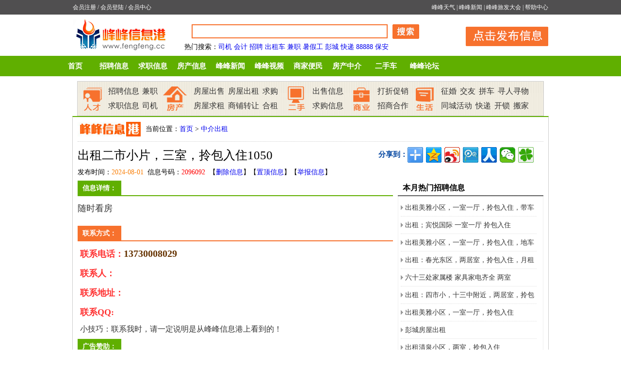

--- FILE ---
content_type: text/html
request_url: http://www.fengfeng.cc/xinxi/zhongjiechuzu/2096092.html
body_size: 20030
content:
<!DOCTYPE html PUBLIC "-//W3C//DTD XHTML 1.0 Transitional//EN" "http://www.w3.org/TR/xhtml1/DTD/xhtml1-transitional.dtd">
<html xmlns="http://www.w3.org/1999/xhtml">
<head>
<meta http-equiv="Content-Type" content="text/html; charset=gb2312" />
<meta http-equiv="Cache-Control" content="no-transform" />
<meta http-equiv="Cache-Control" content="no-siteapp" />
<meta name="mobile-agent" content="format=xhtml;url=http://m.fengfeng.cc/xinxi/zhongjiechuzu/2096092.html" />
<title>出租二市小片，三室，拎包入住1050 — 峰峰信息港</title>
<meta name="Keywords" content="出租二市小片，三室，拎包入住1050" />
<meta name="description" content="出租二市小片，三室，拎包入住1050：随时看房" />
<script src="http://www.fengfeng.cc/uaredirect.js" type="text/javascript"></script><script type="text/javascript">uaredirect("http://m.fengfeng.cc/xinxi/zhongjiechuzu/2096092.html");</script>
<link href="http://www.fengfeng.cc/2015_style.css" rel="stylesheet" type="text/css" />
</head>
<body>

<div id="loginBar">
 <div id="lo_box">
  <div id="loginBarleft"><a href="http://www.fengfeng.cc/e/member/register/index.php?tobind=0&groupid=1" target="_blank">会员注册</a> / <a href="http://www.fengfeng.cc/e/member/login/" target="_blank">会员登陆</a> / <a href="http://www.fengfeng.cc/e/member/cp/" target="_blank">会员中心</a> </div>
  <div id="loginBarright"><a href="http://www.fengfeng.cc/tianqi/" target="_blank">峰峰天气</a> | <a href="http://www.fengfeng.cc/news/" target="_blank">峰峰新闻</a> | <a href="http://www.fengfeng.cc/news/lvfadahui/" target="_blank">峰峰旅发大会</a> | <a href="http://www.fengfeng.cc/help/" target="_blank">帮助中心</a></div>
  <div style="clear:both"></div>
 </div>
</div>

<div class="xb_header">
 <div class="logo"><img src="http://www.fengfeng.cc/images/logo.gif" /></div>
 
 <div id="search">
 <form method="post" action="http://www.fengfeng.cc/e/search/index.php">
 <input type="hidden" name="show" value="title,smalltext,mycontact">
 <input type="hidden" name="tempid" value="1">
 <input type="hidden" name="tbname" value="info"> 
 <input name="keyboard" type="text" class="searchinput" size="50" />
 <input name="Submit" class="searchbtn" type="image" src="http://www.fengfeng.cc/images/shs.gif" value=" 搜索 ">
 </form>
 <div style="clear:both"></div>
  <p><b>热门搜索</b>：<a href='http://www.fengfeng.cc/e/search/result/?searchid=14' target=_blank>司机</a>&nbsp;<a href='http://www.fengfeng.cc/e/search/result/?searchid=20' target=_blank>会计</a>&nbsp;<a href='http://www.fengfeng.cc/e/search/result/?searchid=6' target=_blank>招聘</a>&nbsp;<a href='http://www.fengfeng.cc/e/search/result/?searchid=10' target=_blank>出租车</a>&nbsp;<a href='http://www.fengfeng.cc/e/search/result/?searchid=51' target=_blank>兼职</a>&nbsp;<a href='http://www.fengfeng.cc/e/search/result/?searchid=801' target=_blank>暑假工</a>&nbsp;<a href='http://www.fengfeng.cc/e/search/result/?searchid=931' target=_blank>彭城</a>&nbsp;<a href='http://www.fengfeng.cc/e/search/result/?searchid=188' target=_blank>快递</a>&nbsp;<a href='http://www.fengfeng.cc/e/search/result/?searchid=24141' target=_blank>88888</a>&nbsp;<a href='http://www.fengfeng.cc/e/search/result/?searchid=142' target=_blank>保安</a><br></p>
 </div>
 <div id="post1"><a href="http://www.fengfeng.cc/post.html" target="_blank">发布信息</a></div>
 <div style="clear:both"></div>
 
</div>
<div class="nav">
 <div class="nav_box">
  <ul>
   <li><a href="http://www.fengfeng.cc/">首页</a></li>
   <li><a href="http://www.fengfeng.cc/xinxi/zhaopin/" target="_blank">招聘信息</a></li>
   <li><a href="http://www.fengfeng.cc/xinxi/qiuzhi/" target="_blank">求职信息</a></li>
   <li><a href="http://www.fengfeng.cc/fangchan/" target="_blank">房产信息</a></li>
   <li><a href="http://www.fengfeng.cc/news/" target="_blank">峰峰新闻</a></li>
   <li><a href="http://www.fengfeng.cc/shipin/" target="_blank">峰峰视频</a></li>
   <li><a href="http://www.fengfeng.cc/shangjia/" target="_blank">商家便民</a></li>
   <li><a href="http://www.fengfeng.cc/xinxi/zhongjie/" target="_blank">房产中介</a></li>
   <li><a href="http://www.fengfeng.cc/che/" target="_blank">二手车</a></li>
   <li><a href="http://bbs.fengfeng.cc/" target="_blank">峰峰论坛</a></li>
  </ul>
 </div>
</div>

<div class="fl_nav">
 <div class="n_rencai">
  <dl>
   <dt></dt>
   <dd><a href="http://www.fengfeng.cc/xinxi/zhaopin/" target="_blank">招聘信息</a><a href="http://www.fengfeng.cc/e/search/result/?searchid=51" target="_blank">兼职</a><a href="http://www.fengfeng.cc/xinxi/qiuzhi/" target="_blank">求职信息</a><a href="http://www.fengfeng.cc/e/search/result/?searchid=14" target="_blank">司机</a></dd>
  </dl>
 </div>
 
 <div class="n_fangchan">
  <dl>
   <dt></dt>
   <dd><a href="http://www.fengfeng.cc/xinxi/fangchushou/" target="_blank">房屋出售</a><a href="http://www.fengfeng.cc/xinxi/fangchuzu/" target="_blank">房屋出租</a><a href="http://www.fengfeng.cc/xinxi/fangqiugou/" target="_blank">求购</a><a href="http://www.fengfeng.cc/xinxi/fangqiuzu/" target="_blank">房屋求租</a><a href="http://www.fengfeng.cc/xinxi/zhuanrang/" target="_blank">商铺转让</a><a href="http://www.fengfeng.cc/xinxi/fanghezu/" target="_blank">合租</a></dd>
  </dl>
 </div>
 
 <div class="n_ershou">
  <dl>
   <dt></dt>
   <dd><a href="http://www.fengfeng.cc/xinxi/chushou/" target="_blank">出售信息</a><a href="http://www.fengfeng.cc/xinxi/qiugou/" target="_blank">求购信息</a></dd>
  </dl>
 </div>
 
 <div class="n_shangye">
  <dl>
   <dt></dt>
   <dd><a href="http://www.fengfeng.cc/xinxi/dazhe/" target="_blank">打折促销</a><a href="http://www.fengfeng.cc/xinxi/zhaoshang/" target="_blank">招商合作</a></dd>
  </dl>
 </div>
 
 <div class="n_shenghuo">
  <dl>
   <dt></dt>
   <dd><a href="http://www.fengfeng.cc/xinxi/zhenghun/" target="_blank">征婚</a><a href="http://www.fengfeng.cc/xinxi/jiaoyou/" target="_blank">交友</a><a href="http://www.fengfeng.cc/xinxi/pinche/" target="_blank">拼车</a><a href="http://www.fengfeng.cc/xinxi/xunzhao/" target="_blank">寻人寻物</a><a href="http://www.fengfeng.cc/xinxi/tongcheng/" target="_blank">同城活动</a><a href="http://www.fengfeng.cc/kuaidi/" target="_blank">快递</a><a href="http://www.fengfeng.cc/kaisuo/" target="_blank">开锁</a><a href="http://www.fengfeng.cc/banjia/" target="_blank">搬家</a></dd>
  </dl>
 </div>
 
</div>



<div id="content">
 <div class="sub_nav"><span>当前位置：<a href="http://www.fengfeng.cc/">首页</a>&nbsp;>&nbsp;<a href="http://www.fengfeng.cc/xinxi/zhongjiechuzu/">中介出租</a></span></div>
 <div class="text">
  <div class="text_title">
   <h1>出租二市小片，三室，拎包入住1050</h1>
   <div class="fenxiang_box">
   <span>分享到：</span>
   <div class="bdsharebuttonbox"><A class=bds_more href="#" data-cmd="more"></A><A class=bds_qzone title=分享到QQ空间 href="#" data-cmd="qzone"></A><A class=bds_tsina title=分享到新浪微博 href="#" data-cmd="tsina"></A><A class=bds_tqq title=分享到腾讯微博 href="#" data-cmd="tqq"></A><A class=bds_renren title=分享到人人网 href="#" data-cmd="renren"></A><A class=bds_weixin title=分享到微信 href="#" data-cmd="weixin"></A><A class=bds_tqf title=分享到腾讯朋友 href="#" data-cmd="tqf"></A></div>
<script>window._bd_share_config={"common":{"bdSnsKey":{},"bdText":"","bdMini":"2","bdMiniList":false,"bdPic":"","bdStyle":"0","bdSize":"32"},"share":{},"image":{"viewList":["qzone","tsina","tqq","renren","weixin","bdysc","tqf","kaixin001","sqq","qq","tsohu","douban","bdhome"],"viewText":"分享到：","viewSize":"16"},"selectShare":{"bdContainerClass":null,"bdSelectMiniList":["qzone","tsina","tqq","renren","weixin","bdysc","tqf","kaixin001","sqq","qq","tsohu","douban","bdhome"]}};with(document)0[(getElementsByTagName('head')[0]||body).appendChild(createElement('script')).src='http://bdimg.share.baidu.com/static/api/js/share.js?v=89860593.js?cdnversion='+~(-new Date()/36e5)];</script>
  </div>
  </div>
  
  <div class="info">发布时间：<font color="#F97D03">2024-08-01</font>&nbsp;&nbsp;信息号码：<font color="#FF0000">2096092</font>&nbsp;&nbsp;【<a href="http://www.fengfeng.cc/help/5291.html" target="_blank">删除信息</a>】【<a href="http://www.fengfeng.cc/help/6976.html" target="_blank">置顶信息</a>】【<a href="http://www.fengfeng.cc/help/lianxi.html" target="_blank">举报信息</a>】</div>
  
 </div>

 <div class="c_left">
  
  <div class="text_left">
   <h5><span>信息详情：</span></h5>
   <div style="" class="con_box">
    随时看房    <p><img style="text-align:center; margin:5px auto;" src="http://www.fengfeng.cc/e/data/images/notimg.gif" hspace="6" align="middle" border="0" alt="出租二市小片，三室，拎包入住1050" /></p>
   </div>
   
	
   <div class="text_right">
    <h5><span>联系方式：</span></h5>
    <div class="lianxifangshi">
     <dl>

<dt><span>联系电话：</span><i>13730008029</i></dt>
<dt><span>联系人：</span></dt>
<dt><span>联系地址：</span></dt>
<dt><span>联系QQ:</span><i></i></dt>
	  <dd>小技巧：联系我时，请一定说明是从峰峰信息港上看到的！</dd>
	 </dl>
    </div>
  </div>

<div class="text_left">
   <h5><span>广告赞助：</span></h5>
   <div class="con_box">


   </div>
</div>

   
   <div style="clear:both"></div>

   <div class="wenxin_con">
    <div class="wenxin_ts">
     <p style="font-weight:bold; color:#FF0033; text-align:center; font-size:16px;">峰峰信息港郑重声明</p>
     <p>本站只提供信息交流平台，所有信息均为网民自行发布，而且全部免费发布。浏览者请自己审辨信息真假，<font color="#FF0033">如有损失，本站概不负责</font>。</p>
     <p><font color="#FF0033">友情提示：</font>这年月骗子多，多长个心眼！无论怎么忽悠，不要轻易付款！</p>
    </div>
   </div>
   
  </div>
  
  <div class="content_box">
  
   <div class="pinglun"><!--<script src="http://www.fengfeng.cc/pl.js" type="text/javascript" language="javascript"></script>--></div>	 

  
   <div class="title_about"><span>相关信息</span></div>
   <div class="content_con">
	<ul>
	   
 <li><a href="http://www.fengfeng.cc/xinxi/zhongjiechuzu/2096092.html" title="出租二市小片，三室，拎包入住1050" target="_blank">
	   <div class="about_title">出租二市小片，三室，拎包入住1050</div>
	   <div class="about_text">随时看房……</div></a></li>  
  
 <li><a href="http://www.fengfeng.cc/xinxi/zhongjiechuzu/2096021.html" title="出租宾悦国际，，两室，中间楼层，拎包入住" target="_blank">
	   <div class="about_title">出租宾悦国际，，两室，中间楼层，拎包入住</div>
	   <div class="about_text">需要的赶紧联系……</div></a></li>  
  
 <li><a href="http://www.fengfeng.cc/xinxi/zhongjiechuzu/2096009.html" title="出租清泉小区，两室，拎包入住1000" target="_blank">
	   <div class="about_title">出租清泉小区，两室，拎包入住1000</div>
	   <div class="about_text">带家具家电，拎包入住……</div></a></li>  
  
 <li><a href="http://www.fengfeng.cc/xinxi/zhongjiechuzu/2096000.html" title="出租春光中学附近，两室，拎包入住" target="_blank">
	   <div class="about_title">出租春光中学附近，两室，拎包入住</div>
	   <div class="about_text">随时看房……</div></a></li>  
  
 <li><a href="http://www.fengfeng.cc/xinxi/zhongjiechuzu/2095997.html" title="出租美雅附近，三室，拎包入住1200" target="_blank">
	   <div class="about_title">出租美雅附近，三室，拎包入住1200</div>
	   <div class="about_text">带家具家电，拎包入住……</div></a></li>  
  
 <li><a href="http://www.fengfeng.cc/xinxi/zhongjiechuzu/2095990.html" title="出租：滏河湾，精装三居，好楼层，拎包入住，月租1300" target="_blank">
	   <div class="about_title">出租：滏河湾，精装三居，好楼层，拎包入住，月租1300</div>
	   <div class="about_text">家俱家电齐全，拎包入住……</div></a></li>  
  
 <li><a href="http://www.fengfeng.cc/xinxi/zhongjiechuzu/2095975.html" title="新新小区两室两厅房屋出租" target="_blank">
	   <div class="about_title">新新小区两室两厅房屋出租</div>
	   <div class="about_text">精装，950……</div></a></li>  
  
 <li><a href="http://www.fengfeng.cc/xinxi/zhongjiechuzu/2095971.html" title="太安两室两厅，房屋出租" target="_blank">
	   <div class="about_title">太安两室两厅，房屋出租</div>
	   <div class="about_text">900……</div></a></li>  
  
 <li><a href="http://www.fengfeng.cc/xinxi/zhongjiechuzu/2095832.html" title="出租，水岸名都，1250元" target="_blank">
	   <div class="about_title">出租，水岸名都，1250元</div>
	   <div class="about_text">拎包入住……</div></a></li>  
  
 <li><a href="http://www.fengfeng.cc/xinxi/zhongjiechuzu/2095831.html" title="出租，彭城片，3室，1100元" target="_blank">
	   <div class="about_title">出租，彭城片，3室，1100元</div>
	   <div class="about_text">家具齐全，拎包入住，有意者赶紧联系……</div></a></li>  
  	</ul>
   </div>
   
  </div>
  
  

 </div>
 
 <div class="c_right">


 
  <h3><span>本月热门招聘信息</span></h3>
  <div class="c_rightbox">
   <ul>
    <li><a href="http://www.fengfeng.cc/xinxi/zhongjiechuzu/2087026.html" title="出租美雅小区，一室一厅，拎包入住，带车位" target="_blank">出租美雅小区，一室一厅，拎包入住，带车</a></li><li><a href="http://www.fengfeng.cc/xinxi/zhongjiechuzu/2088018.html" title="出租；宾悦国际 一室一厅 拎包入住" target="_blank">出租；宾悦国际 一室一厅 拎包入住</a></li><li><a href="http://www.fengfeng.cc/xinxi/zhongjiechuzu/2087840.html" title="出租美雅小区，一室一厅，拎包入住，地车位" target="_blank">出租美雅小区，一室一厅，拎包入住，地车</a></li><li><a href="http://www.fengfeng.cc/xinxi/zhongjiechuzu/2086861.html" title="出租：春光东区，两居室，拎包入住，月租１０００" target="_blank">出租：春光东区，两居室，拎包入住，月租</a></li><li><a href="http://www.fengfeng.cc/xinxi/zhongjiechuzu/2088656.html" title="六十三处家属楼    家具家电齐全    两室一厅    600/月" target="_blank">六十三处家属楼    家具家电齐全    两室</a></li><li><a href="http://www.fengfeng.cc/xinxi/zhongjiechuzu/2091501.html" title="出租：四市小，十三中附近，两居室，拎包入住，月租750" target="_blank">出租：四市小，十三中附近，两居室，拎包</a></li><li><a href="http://www.fengfeng.cc/xinxi/zhongjiechuzu/2095101.html" title="出租美雅小区，一室一厅，拎包入住" target="_blank">出租美雅小区，一室一厅，拎包入住</a></li><li><a href="http://www.fengfeng.cc/xinxi/zhongjiechuzu/2094998.html" title="彭城房屋出租" target="_blank">彭城房屋出租</a></li><li><a href="http://www.fengfeng.cc/xinxi/zhongjiechuzu/2088048.html" title="出租清泉小区，两室，拎包入住" target="_blank">出租清泉小区，两室，拎包入住</a></li><li><a href="http://www.fengfeng.cc/xinxi/zhongjiechuzu/2091348.html" title="出租四市小十三中片，两室平方，拎包入住600" target="_blank">出租四市小十三中片，两室平方，拎包入住</a></li><li><a href="http://www.fengfeng.cc/xinxi/zhongjiechuzu/2087011.html" title="出租清泉小区，两室，拎包入住900" target="_blank">出租清泉小区，两室，拎包入住900</a></li><li><a href="http://www.fengfeng.cc/xinxi/zhongjiechuzu/2086868.html" title="筑城南精装两室" target="_blank">筑城南精装两室</a></li><li><a href="http://www.fengfeng.cc/xinxi/zhongjiechuzu/2092820.html" title="出租兴旺小区，两室，低层，拎包入住" target="_blank">出租兴旺小区，两室，低层，拎包入住</a></li><li><a href="http://www.fengfeng.cc/xinxi/zhongjiechuzu/2091350.html" title="出租清泉小区，两室，拎包入住1000" target="_blank">出租清泉小区，两室，拎包入住1000</a></li><li><a href="http://www.fengfeng.cc/xinxi/zhongjiechuzu/2094362.html" title="出租美雅小区，两室，800" target="_blank">出租美雅小区，两室，800</a></li><li><a href="http://www.fengfeng.cc/xinxi/zhongjiechuzu/2093622.html" title="出租中央公园，三室，中间楼层，拎包入住" target="_blank">出租中央公园，三室，中间楼层，拎包入住</a></li><li><a href="http://www.fengfeng.cc/xinxi/zhongjiechuzu/2091508.html" title="出租清泉小区，两室，拎包入住1000" target="_blank">出租清泉小区，两室，拎包入住1000</a></li><li><a href="http://www.fengfeng.cc/xinxi/zhongjiechuzu/2093444.html" title="出租清泉小区，两室，中间楼层700" target="_blank">出租清泉小区，两室，中间楼层700</a></li><li><a href="http://www.fengfeng.cc/xinxi/zhongjiechuzu/2087022.html" title="出租宾悦国际，两室，拎包入住" target="_blank">出租宾悦国际，两室，拎包入住</a></li><li><a href="http://www.fengfeng.cc/xinxi/zhongjiechuzu/2092468.html" title="出租水泥厂北院，小三居，拎包入住800" target="_blank">出租水泥厂北院，小三居，拎包入住800</a></li>   </ul>
  </div>
  
  <h3><span>中介出租推荐信息</span></h3>
  <div class="c_rightbox">
   <ul>
       </ul>
  </div>
  
  <h3><span>图片新闻</span></h3>
  <div class="sp_rightbox">
   <ul>
        <li><a href="http://www.fengfeng.cc/news/qynews/20240728/37824.html" target="_blank"><img src="https://www.fengfeng.cc/d/file/news/qynews/2024-07-28/915c9fc480d70ec773a478f2353cc9fe.png" width="100" height="120"/><em>悟空浏览器邀请码是多少</em></a></li>
        <li><a href="http://www.fengfeng.cc/news/qynews/20240727/37823.html" target="_blank"><img src="https://www.fengfeng.cc/d/file/news/qynews/2024-07-27/4ab007195cc17567311c223fd7739527.png" width="100" height="120"/><em>头条搜索极速版邀请码多少是什么</em></a></li>
        <li><a href="http://www.fengfeng.cc/news/qynews/20240718/37822.html" target="_blank"><img src="https://www.fengfeng.cc/d/file/news/qynews/2024-07-18/7d863de80c3b664d4ae956ba0c089345.png" width="100" height="120"/><em>玩个锤子邀请码是多少</em></a></li>
        <li><a href="http://www.fengfeng.cc/news/qynews/20231212/37651.html" target="_blank"><img src="https://www.fengfeng.cc/d/file/news/qynews/2023-12-12/82414c2d60f8dee08ba4ee6006544322.png" width="100" height="120"/><em>物色好物邀请码是什么怎么填写攻略</em></a></li>
        <li><a href="http://www.fengfeng.cc/news/qynews/20240118/37726.html" target="_blank"><img src="https://www.fengfeng.cc/d/file/news/qynews/2024-01-18/6dd2887b79d97ef1d6d786324e0ebd8f.jpg" width="100" height="120"/><em>2024快手极速版邀请码是多少怎么填</em></a></li>
        <li><a href="http://www.fengfeng.cc/news/qynews/20240121/37743.html" target="_blank"><img src="https://www.fengfeng.cc/d/file/news/qynews/2024-01-21/519eb07dd6e4b42f677bd4593b099697.png" width="100" height="120"/><em>番茄免费小说邀请码是多少怎么填写攻</em></a></li>
        <li><a href="http://www.fengfeng.cc/news/qynews/20231205/37633.html" target="_blank"><img src="https://www.fengfeng.cc/d/file/news/qynews/2023-12-05/1dfdf8de37a553be440768b27b41688b.png" width="100" height="120"/><em>蚁淘生活邀请码是多少怎么获得</em></a></li>
        <li><a href="http://www.fengfeng.cc/news/ffnews/20240426/37802.html" target="_blank"><img src="https://www.fengfeng.cc/d/file/news/ffnews/2024-04-26/ac2147f3a00600f03dd5c0c9bd085c15.png" width="100" height="120"/><em>峰峰世纪广场又有大动作，直饮水工程</em></a></li>
      </ul>
  </div>

 </div>
 
 <div style="clear:both"></div>
</div>

<div id="footer">


<p><a href="http://www.fengfeng.cc/help/about.html" target="_blank">关于我们</a> | <a href="http://www.fengfeng.cc/help/lianxi.html" target="_blank">联系我们</a> | <a href="http://www.fengfeng.cc/help/guanggao.html" target="_blank">广告服务</a> | <a href="http://www.fengfeng.cc/help/hezuo.html" target="_blank">合作伙伴</a> | <a href="http://www.fengfeng.cc/help/falv.html" target="_blank">法律声明</a> | <a href="http://www.fengfeng.cc/help/yijian.html" target="_blank">意见反馈</a> | <a href="http://www.fengfeng.cc/help/ditu.html" target="_blank">站点地图</a> | <a href="http://www.fengfeng.cc/help/bangzhu.html" target="_blank">帮助中心</a> | <script src="http://s4.cnzz.com/stat.php?id=1180237&web_id=1180237" language="JavaScript"></script></p>

<p>峰峰信息港：竭诚为峰峰市民提供便利服务，努力做便捷的信息发布平台！</p>

<p>客服QQ：<a target="_blank" href="http://wpa.qq.com/msgrd?v=3&uin=79008955&site=qq&menu=yes"><img border="0" src="http://wpa.qq.com/pa?p=2:79008955:44" alt="点击这里给我发消息" title="点击这里给我发消息"></a> Email：web@fengfeng.cc </p>

<p>Copyright 2007-2010 <a href="http://www.fengfeng.cc" alt="峰峰信息港">www.fengfeng.cc</a> <strong>峰峰信息港</strong> All rights reserved.</p>


</div>

</div>
<script src="http://www.fengfeng.cc/e/public/onclick/?enews=donews&classid=354&id=2096092"></script></div>
</body>
</html>

--- FILE ---
content_type: text/css
request_url: http://www.fengfeng.cc/2015_style.css
body_size: 35498
content:
/* CSS Document */
*{padding:0;margin:0; font-weight:normal;}
body{margin:0; padding:0; font-size:12px; font-family:"微软雅黑";}
a{text-decoration:none;}
li{list-style:none;}
img{border:0px;padding:0px;margin:0 auto;}


/* GD模块 */
.allqian{ margin:15px auto; width:960px; border:1px dotted #CCCCCC;}
.gd_reirong{margin:10px auto 20px; width:620px;}
.gd_l{float:left; width:300px;}
.gd_r{float:right; width:300px;}
.gd600{ width:600px; margin:10px auto; text-align:center;}
.gd300{ width:300px; height:250px; margin-bottom:10px; display:block;}

.sanliangd{ width:960px; margin:10px auto; overflow:hidden;}
.sanliangd ul{ list-style:none; overflow:hidden; display:block;}
.sanliangd ul li{ width:319px; text-align:center; float:left;}
.sanliangd ul li img{ width:310px; height:70px;}
.sanliangd ul li a{ display:block; overflow:hidden;}

.t2_gd { width:960px; margin:10px auto 0px; overflow:hidden;}
.t2_gd ul{ list-style:none; overflow:hidden; display:block;}
.t2_gd ul li{ width:472px;}
.t2_gd ul li img{ width:470px; height:80px; border:1px solid #CCCCCC;}

.tong_960{ margin:0px auto 10px; width:960px; display:block; border:1px solid #CCCCCC;}
.tong_960 img{ width:960px; height:80px; display:block; overflow:hidden;}

/* top_login模块 */

#loginBar{ height:30px; background:#504F50;}
#lo_box{width:980px; margin:0 auto; font-size:12px;}
#loginBarleft{float:left; line-height:30px; color:#FFFFFF;}
#loginBarleft a{ color:#FFFFFF; line-height:30px;}
#loginBarleft a:hover{ color:#F7712D;}
#loginBarright{	float:right; color:#FFFFFF;}
#loginBarright a{ line-height:30px; color:#FFFFFF;}
#loginBarright a:hover{ color:#FF3333;}

.xb_header{ height:85px; width:980px; margin:0 auto;}
.logo{ height:65px; width:200px; float:left; margin-top:10px;}

/* 搜索模块 */
#search{ float:left; margin-top:20px; margin-left:30px; width:550px;}
#search p{ font-size:14px; line-height:24px; margin-top:5px;}
.searchinput{ height:25px;	width:400px; border:2px solid #F7712D; line-height:25px; float:left; margin-left:15px; font-size:14px;}
.searchbtn{ float:left; margin-left:10px;}
#search #k {width:320px;border-top:1px solid #666;border-right:1px solid #DDDDDD;border-left:1px solid #666;border-bottom:1px solid #DDDDDD;height:18px;line-height:18px;padding:3px;}

#post1{ float:right; background:url(2015_images/post.gif) no-repeat center; height:40px; width:170px; margin-top:25px;}
#post1 A { DISPLAY:block; OVERFLOW:hidden; WIDTH:150px; TEXT-INDENT:-999em; HEIGHT:33px;}

/* 第一导航 */

.nav{ width:100%; background:#60AF00; height:42px;}

.nav_box{ height:40px; width:1050px; margin:0 auto; clear:both; }
.nav_box ul{ list-style:none; overflow:hidden; display:block; clear:both;}
.nav_box ul li{ float:left; width:80px; font-size:15px; }
.nav_box ul li a{ height:40px; line-height:42px; display:block; text-align:center; color:#FFFFFF; font-weight:bold; }
.nav_box ul li a:hover{ background:#50931E; color:#FFFF66; border-bottom:2px solid #F7712D;}

/* 第二导航 */

.fl_nav { width:960px; margin:10px auto 0px; display:block; overflow:hidden; padding:5px 0px; background:url(2015_images/li_hover.jpg); border:1px solid #CCCCCC;}

.n_rencai{ width:170px; height:60px; float:left;}
.n_rencai dl{ list-style:none; overflow:hidden; display:block;}
.n_rencai dl dt{ width:60px; height:60px; float:left; background:url(2015_images/n_rencai.png) no-repeat;}
.n_rencai dl dd{ float:right; width:110px;}
.n_rencai dl dd a{ float:left; line-height:30px; float:left; font-size:16px; color:#333333; padding:0px 3px 0px 3px;}
.n_rencai dl dd a:hover{ color:#FF0000;}

.n_fangchan{ width:250px; height:60px; float:left;}
.n_fangchan dl dt{ width:60px; height:60px; float:left; background:url(2015_images/n_fangchan.png) no-repeat;}
.n_fangchan dl dd{ float:right; width:185px;}
.n_fangchan dl dd a{ float:left; line-height:30px; float:left; font-size:16px; color:#333333; padding:0px 3px 0px 4px;}
.n_fangchan dl dd a:hover{ color:#FF0000;}

.n_ershou{ width:135px; height:60px; float:left;}
.n_ershou dl dt{ width:60px; height:60px; float:left; background:url(2015_images/n_ershou.png) no-repeat;}
.n_ershou dl dd{ float:right; width:75px;}
.n_ershou dl dd a{ float:left; line-height:30px; float:left; font-size:16px; color:#333333; padding:0px 3px 0px 4px;}
.n_ershou dl dd a:hover{ color:#FF0000;}

.n_shangye{ width:130px; height:60px; float:left;}
.n_shangye dl dt{ width:60px; height:60px; float:left; background:url(2015_images/n_shangye.png) no-repeat;}
.n_shangye dl dd{ float:left; width:70px;}
.n_shangye dl dd a{ float:left; line-height:30px; float:left; font-size:16px; color:#333333; padding:0px 3px 0px 3px;}
.n_shangye dl dd a:hover{ color:#FF0000;}

.n_shenghuo{ width:255px; height:60px; float:left;}
.n_shenghuo dl dt{ width:60px; height:60px; float:left; background:url(2015_images/n_shenghuo.png) no-repeat;}
.n_shenghuo dl dd{ float:left; width:195px;}
.n_shenghuo dl dd a{ float:left; line-height:30px; float:left; font-size:16px; color:#333333; padding:0px 3px 0px 4px;}
.n_shenghuo dl dd a:hover{ color:#FF0000;}


/* index_css */
.tj_tile{ background:url(2015_images/tt_nav.jpg) no-repeat; height:40px;  margin:0 auto 2px; width:960px; border:1px solid #CCCCCC;}
.tj_tile ul{ list-style:none; overflow:hidden;}
.tj_tile ul li{ float:left; width:183px; text-align:center; line-height:40px; font-family:"新宋体";}
.tj_tile ul li a{ color:#663300; font-size:16px; font-weight:bold; line-height:40px; display:block;}
.tj_tile ul li a:hover{ color:#FFFFFF;}
.tj_tile ul li img{ vertical-align:middle; }

.ys_color{ color:#663300; font-size:16px; font-weight:bold;}

#con_tuijian{ width:960px; border:1px dotted #F6A400; margin:0 auto; overflow:hidden; padding:5px 0px;}

#con_tuijian dl{ display:block; overflow:hidden; text-align:center; width:465px; float:left; padding:4px 7px;}
#con_tuijian dl dt{ clear:both; font-weight:bold; color:#CC0000; font-size:18px; line-height:26px; height:26px; overflow:hidden;; font-family:"黑体"; }
#con_tuijian dl dt a{ color:#FF6600; font-weight:bold; font-size:18px; line-height:26px; height:26px; }
#con_tuijian dl dd{ font-size:12px; color:#333333; line-height:22px; height:22px; overflow:hidden;}

.main{ width:960px; margin:0 auto 10px; overflow:hidden; display:block;}
.a_left{ float:left; width:650px;}



.nTab1{width:650px;float:left;}
.nTab1 .TabTitle{ background:url(2015_images/t_rpt.jpg); height:34px; line-height:34px; border:1px solid #CCCCCC; border-bottom: 2px solid #38A3DB; overflow:hidden; margin-bottom:3px;}
.nTab1 .TabTitle ul{ list-style:none; overflow:hidden;}
.nTab1 .TabTitle ul li{ float:left; width:100px; cursor:pointer; line-height:35px; list-style-type:none;}
.nTab1 .TabTitle ul li a{ color:#FFFFFF; line-height:34px; height:34px; display:block; font-size:14px; font-weight:bold; color:#000000;}
.nTab1 .TabTitle ul li a:hover{}
.nTab1 .TabTitle .active{ text-align:center; background:#38A3DB; color:#FFFFFF; font-size:14px;}
.nTab1 .TabTitle .active a{ color:#FFFFFF;}

.nTab1 .TabTitle .normal{text-align:center;font-size:14px;}
.nTab1 .TabContent{margin:0px auto;border:1px solid #AACBEE; background:#FFFFFF;}
.none {display:none;}


.xx_box{ overflow:hidden; padding:5px; border:1px dotted #38A3DB; margin-bottom:10px;}
.xx_box ul{ list-style:none; overflow:hidden; display:block;}
.xx_box ul li{ font-size:14px; line-height:26px; height:26px; float:left; width:318px;}
.xx_box ul li a{ line-height:26px; height:26px; font-size:14px; float:left; color:#003366; width:210px; overflow:hidden;}
.xx_box ul li a:hover{ color:#FF0033; text-decoration:underline;}
.xx_box ul li i{ font-style:normal; font-size:14px; color:#666666; line-height:26px; width:45px; text-align:center; float:left;}
.xx_box ul li span{ font-size:14px; width:60px; text-align:center; float:right; color:#666666;}

.in_title{clear:both; height:34px; border-bottom:2px solid #60AF00; overflow:hidden; margin-bottom:3px;}
.in_title span{ line-height:34px; font-weight:bold; text-align:left; background:#60AF00; width:100px; text-align:center; color:#FFFFFF; font-size:14px; display:block;}

.zhuanti_box{ display:block; overflow:hidden; border:1px dotted #60AF00;}
.zhuanti_box dl{ padding:8px 4px; overflow:hidden; display:block;}
.zhuanti_box dl dt{ text-align:center; width:148px; height:30px; float:left; margin:0px 5px 8px; background:url(2015_images/li_hover.jpg) repeat; border:1px solid #CCCCCC;}
.zhuanti_box dl dt a{ display:block; font-size:14px; color:#000000; line-height:30px;height: 30px; font-weight:bold;}
.zhuanti_box dl dt a:hover{ color:#FFFFFF; background:#19A8E4;}

.a_right{ float:right; width:300px;}

.zc_dl{ height:40px; overflow:hidden; border:1px dotted #FF9900; padding:8px 0px; margin-bottom:10px;}
.zc_dl ul{ list-style:none; overflow:hidden; display:block;}
.zc_dl ul li{ width:149px; float:left; text-align:center; height:40px;}
.zc_dl ul li img{ height:40px; width:130px;}

.bbs_box{ overflow:hidden; display:block; border:1px dotted #CCCCCC; padding:5px; margin-bottom:5px;}
.bbs_box img{ margin-bottom:5px; text-align:center;}
.bbs_box a{ line-height:20px; font-size:14px; color:#336600;}
.bbs_box a:hover{ color:#FF3333;}

.yz_title{clear:both; height:34px; border-bottom:2px solid #FD6B6C; overflow:hidden; margin-bottom:3px;}
.yz_title span{ line-height:34px; font-weight:bold; text-align:left; background:#FD6B6C; width:100px; text-align:center; color:#FFFFFF; font-size:14px; display:block;}

.yz_box{ border:1px dotted #FD6B6C;}
.yz_box dl{ padding:5px 0px 5px 8px; list-style:none; overflow:hidden;}
.yz_box dl dt{ background:url(2015_images/li_h.gif) no-repeat left center; line-height:26px; height:26px; font-size:12px; color:#333333; padding-left:10px;}
.yz_box dl dt a{ line-height:26px; font-size:14px; color:#003366; padding-left:5px;}
.yz_box dl dt a:hover{ color:#FF0033;}

/* news_css */
.xwzx_title{clear:both; height:34px; overflow:hidden; margin-bottom:10px; background:url(2015_images/t_rpt.jpg) repeat; border:1px solid #CCCCCC; border-bottom:2px solid #fd6b6c; }
.xwzx_title span{ line-height:34px; font-weight:bold; text-align:left; background:#fd6b6c; width:150px; text-align:center; color:#FFFFFF; font-size:14px; display:block;}

.xinwen_left{ width:700px; float:left;}

.mnw_top { float:left; margin:0px 0px 12px; padding:0px; width:700px; height:90px; border:#DDDDDD 1px solid; overflow:hidden;}
.mnw_top li { float:left; margin:0px; padding:0px;}
.mnw_top li.ico { padding:1px 0px 0px 1px; width:75px; height:90px; overflow:hidden;}
.mnw_top li.ico dl { float:left; margin:0px; width:70px; height:65px; overflow:hidden;}
.mnw_top li.ico dl i { float:left; margin:0px; padding:0px; width:70px; height:65px; cursor:pointer; background:url(2015_images/ico_top.gif) no-repeat; overflow:hidden;}
.mnw_top li.ico dl.num { padding:0px 0px 0px 5px; height:20px;}
.mnw_top li.ico dl.num dt {	float:left; margin:0px 2px 0px 0px; padding:0px; width:18px; height:18px; color:#FFFFFF; font-size:12px; font-family:Verdana; line-height:18px; text-align:center; cursor:pointer; background-color:#2E76CA; overflow:hidden;}
.mnw_top li.ico dl.num dt.select { background-color:#CE0609;}
.mnw_top li.top { width:615px; height:80px; float:right; overflow:hidden; margin:5px 5px 5px 0px;}
.mnw_top li.top dl { float:left; margin:0px; width:610px; height:80px; overflow:hidden; }
.mnw_top li.top dl dt { float:left; margin:0px; padding:0px; width:610px; height:80px; overflow:hidden;}
.mnw_top li.top dl dt p { float:left; display:block; margin:0px; padding:0px; width:610px; text-align:center; overflow:hidden;}
.mnw_top li.top dl dt p.sub { height:35px; color:#333333; font-size:14px; line-height:35px;}
.mnw_top li.top dl dt p.title { height:45px; color:#2675B8;	font-size:30px;	font-weight:bolder;	line-height:45px;}
.mnw_top li.top dl dt p.title a { color:#2675B8; font-family:"黑体"; line-height:45px; height:45px; text-decoration:none; }
.mnw_top li.top dl dt p.sub a { color:#333333; display:block; float:left; line-height:35px; text-decoration:none; width:300px;}
.mnw_top li.top dl dt p.sub a:hover { color:#CE0609; text-decoration:underline;}

.xw_box{ width:700px; display:block;}
.xw_lbox{ float:left; width:343px; border:1px solid #e5e5e5; border-radius:4px; position:relative;}
.xw_lbox_t{ background:url(2015_images/bg01.jpg) repeat-x; height:38px;}
.xw_lbox_t span{ background:url(2015_images/ff_bg.png) no-repeat left top; height:28px; margin:-2px 0px 0px 5px; display:block; width:120px; font-size:15px; color:#FFFFFF; padding-left:38px; line-height:28px; position:absolute;}
.xw_lbox_t i{ float:right; padding-right:10px; font-size:12px; font-weight:bold; line-height:38px; font-style:normal;}
.xw_lbox_t i a{ color:#FF3366; }

.xw_lbox dl{ padding:8px 5px; list-style:none; overflow:hidden;}
.xw_lbox dl dt{ float:left; width:135px; height:100px;}
.xw_lbox dl dt img{ width:130px; height:95px; padding:1px; border:1px solid #CCCCCC;}
.xw_lbox dl dt img:hover{ padding:1px; border:1px dotted #FF3366;}
.xw_lbox dl dd{ display:block; width:190px; float:right;}
.xw_lbox dl dd h3{ line-height:30px; height:30px; font-size:14px;}
.xw_lbox dl dd h3 a{ display:block; color:#FF3333; font-weight:bold;}
.xw_lbox dl dd em{ font-style:normal; font-size:12px; line-height:22px; color:#666666; max-height:66px; overflow:hidden; display:block;}

.xw_lbox ul{ list-style:none; overflow:hidden; display:block;}
.xw_lbox ul li{ list-style:none; overflow:hidden; display:block; padding:0px 5px 5px; color:#3364c3; font-size:14px; line-height:27px;}
.xw_lbox ul li a{ font-size:14px; line-height:27px; color:#333333; padding-left:5px;}
.xw_lbox ul li a:hover{ color:#FF3333;}

.xw_rbox{ float:right; width:343px; border:1px solid #e5e5e5; border-radius:4px; position:relative;}
.xw_rbox_t{ background:url(2015_images/bg01.jpg) repeat-x; height:38px;}
.xw_rbox_t span{ background:url(2015_images/hd_bg.png) no-repeat left top; height:28px; margin:-2px 0px 0px 5px; display:block; width:120px; font-size:15px; color:#FFFFFF; padding-left:38px; line-height:28px; position:absolute;}
.xw_rbox_t i{ float:right; padding-right:10px; font-size:12px; color:#666666; font-weight:bold; line-height:38px; font-style:normal;}
.xw_rbox_t i a{ color:#FF3366; }

.xw_rbox dl{ padding:8px 5px; list-style:none; overflow:hidden;}
.xw_rbox dl dt{ float:left; width:135px; height:100px;}
.xw_rbox dl dt img{ width:130px; height:95px; padding:1px; border:1px solid #CCCCCC;}
.xw_rbox dl dt img:hover{ padding:1px; border:1px dotted #FF3366;}
.xw_rbox dl dd{ display:block; width:190px; float:right;}
.xw_rbox dl dd h3{ line-height:30px; height:30px; font-size:14px;}
.xw_rbox dl dd h3 a{ display:block; color:#FF3333; font-weight:bold;}
.xw_rbox dl dd em{ font-style:normal; font-size:12px; line-height:22px; color:#666666; max-height:66px; overflow:hidden; display:block;}

.xw_rbox ul{ list-style:none; overflow:hidden; display:block;}
.xw_rbox ul li{ list-style:none; overflow:hidden; display:block; padding:0px 5px 5px; color:#3364c3; font-size:14px; line-height:27px;}
.xw_rbox ul li a{ font-size:14px; line-height:26px; color:#333333; padding-left:5px;}
.xw_rbox ul li a:hover{ color:#FF3333;}


.xinwen_right{ float:right; width:250px;}

.right_title{ background:#2B2B2B; line-height:35px; height:35px;}
.right_title span{ padding-left:12px; font-size:16px; font-weight:bold; color:#FFFFFF; width:80px; border-bottom:4px solid #CC0000; height:31px; line-height:31px; margin-left:8px; display:block;}
.right_nbox{ overflow:hidden; padding-top:8px; margin-bottom:10px; border-bottom:1px double #FF6600;}

.right_nbox ul{ list-style:none; overflow:hidden;}
.right_nbox ul li{ float:left; width:248px; margin-bottom:8px;}

.right_nbox ul li img{ float:left; width:93px; height:93px;}
.right_nbox dl{ float:right; width:150px;}
.right_nbox dl dt{ font-size:12px; height:22px; overflow:hidden;}
.right_nbox dl dd{ color:#999999; height:72px; line-height:18px;}

/* pic_css */

.pic_title{clear:both; height:34px; overflow:hidden; margin-bottom:3px; background:url(2015_images/t_rpt.jpg) repeat; border:1px solid #CCCCCC; border-bottom:2px solid #FAA401;}
.pic_title span{ line-height:34px; font-weight:bold; text-align:left; background:#FAA401; width:150px; text-align:center; color:#FFFFFF; font-size:14px; display:block;}

.ff_pic{ display:block; overflow:hidden; border:1px dotted #FAA401; margin-bottom:10px;}
.ff_pic ul{ list-style:none; overflow:hidden; display:block; padding:6px 1px;}
.ff_pic ul li{ float:left; text-align:center; width:239px; display:inline; position:relative; margin-bottom:8px;}
.ff_pic ul li img{ width:220px; height:170px; padding:1px; border:1px dotted #CCCCCC;}
.ff_pic ul li em{width:220px;text-align:center;height:32px;line-height:32px;position:absolute;top:140px;left:10px;font-style:normal;background:#000000;filter:alpha(opacity=70);opacity: 0.7;color:#fff;overflow:hidden; font-size:16px; font-weight:bold;}
.ff_pic ul li img:hover{ padding:1px; border:1px dotted #FF3366;}

/* huangye_css */

.sj_tuijian{ display:block; overflow:hidden; border:1px dotted #CCCCCC; margin-bottom:15px;}
.sj_tuijian ul{ list-style:none; padding:5px 5px 0px; overflow:hidden;}
.sj_tuijian ul li{ float:left; margin-bottom:5px; display:block; width:135px; text-align:center;}
.sj_tuijian ul li img{ width:124px; height:100px; padding:1px; border:1px solid #CCCCCC;}
.sj_tuijian ul li img:hover{ padding:1px; border:1px solid #CC0000;}
.sj_tuijian ul li em{ line-height:26px; font-size:14px; color:#333333; display:block; font-style:normal; height:26px; overflow:hidden;}
.sj_tuijian ul li a{ display:block; overflow:hidden;}
.sj_tuijian ul li a:hover{ color:#CC0000;}


.l650{ float:left; width:650px;}

.huangye_title{clear:both; height:34px; border-bottom:2px solid #AC74CF; overflow:hidden; margin-bottom:3px;}
.huangye_title span{ float:left; line-height:34px; font-weight:bold; text-align:left; background:#AC74CF; width:100px; text-align:center; color:#FFFFFF; font-size:14px; display:block;}
.huangye_title i{ float:right; padding-right:10px; font-style:normal; color:#666666; line-height:36px; font-size:14px;}

.huangye_box{ display:block; overflow:hidden; border:1px dotted #CCCCCC;}

.huangye_box dl{ padding:8px 4px 0px; overflow:hidden; display:block;}
.huangye_box dl dt{ text-align:center; width:148px; height:30px; float:left; margin:0px 5px 8px; background:url(2015_images/hy_bg.png) repeat; border:1px solid #CCCCCC;}
.huangye_box dl dt a{ display:block; font-size:14px; color:#008573; line-height:30px;height: 30px; font-weight:bold;}
.huangye_box dl dt a:hover{ color:#FFFFFF; background:#19A8E4;}

.huangye_box ul{ list-style:none; padding:5px 5px 0px; overflow:hidden;}
.huangye_box ul li{ float:left; margin-bottom:5px; display:block; width:127px; text-align:center;}
.huangye_box ul li img{ width:118px; height:100px; padding:1px; border:1px solid #CCCCCC;}
.huangye_box ul li img:hover{ padding:1px; border:1px solid #CC0000;}
.huangye_box ul li em{ line-height:26px; font-size:14px; color:#333333; display:block; font-style:normal; height:26px; overflow:hidden;}
.huangye_box ul li a{ display:block; overflow:hidden;}
.huangye_box ul li a:hover{ color:#CC0000;}

.r300{ float:right; width:300px;}

.title_300{ clear:both; height:34px; border-bottom:2px solid #FD6B6C; overflow:hidden; margin-bottom:3px;}
.title_300 span{ line-height:34px; font-weight:bold; text-align:left; background:#FD6B6C; width:100px; text-align:center; color:#FFFFFF; font-size:14px; display:block;}

.box_300{ border:1px dotted #FD6B6C;}
.box_300 ul{ padding:5px 0px 5px 8px; list-style:none; overflow:hidden;}
.box_300 ul li{ line-height:25px; height:25px; font-size:14px; color:#003366; display:block; overflow:hidden;}
.box_300 ul li a{ line-height:25px; font-size:14px; color:#003366; float:left; font-size:14px; color:#333333; display:block;}
.box_300 ul li a:hover{ color:#FF0033;}
.box_300 ul li i{ margin-left:5px; background:url(2015_images/tel.gif) no-repeat left center; float:right; font-style:normal; color:#999999; font-size:12px; padding-left:15px; line-height:25px;}


/* bianmin _ zhuanti _ css */

.nTab2{ width:960px; float:left;}
.nTab2 .TabTitle2{ background:url(2015_images/t_rpt.jpg); height:34px; line-height:34px; border:1px solid #CCCCCC; border-bottom: 2px solid #38A3DB; overflow:hidden; margin-bottom:3px;}
.nTab2 .TabTitle2 ul{ list-style:none; overflow:hidden;}
.nTab2 .TabTitle2 ul li{ float:left; width:100px; cursor:pointer; line-height:35px; list-style-type:none;}
.nTab2 .TabTitle2 ul li a{ color:#FFFFFF; line-height:34px; height:34px; display:block; font-size:14px; font-weight:bold; color:#000000;}
.nTab2 .TabTitle2 ul li a:hover{}
.nTab2 .TabTitle2 .active{ text-align:center; background:#38A3DB; color:#FFFFFF; font-size:14px;}
.nTab2 .TabTitle2 .active a{ color:#FFFFFF;}

.nTab2 .TabTitle2 .normal{text-align:center;font-size:14px;}
.nTab2 .TabContent{margin:0px auto;border:1px solid #AACBEE; background:#FFFFFF;}
.none {display:none;}

.bianmin_box{ overflow:hidden; padding:5px; border:1px dotted #38A3DB; }
.bianmin_box dl{ padding:8px 0px 0px; overflow:hidden; display:block;}
.bianmin_box dl dt{ text-align:center; width:146px; height:30px; float:left; margin:0px 5px 8px; background:url(2015_images/hy_bg.png) repeat; border:1px solid #CCCCCC;}
.bianmin_box dl dt a{ display:block; font-size:14px; color:#2F1A06; line-height:30px;height: 30px; font-weight:bold;}
.bianmin_box dl dt a:hover{ color:#FFFFFF; background:#19A8E4;}

.zhaunti_box{ display:block; overflow:hidden; border:1px dotted #38a3db;}
.zhaunti_box ul{ list-style:none; overflow:hidden; display:block; padding:6px 3px;}
.zhaunti_box ul li{ float:left; text-align:center; width:190px; display:inline; position:relative; margin-bottom:8px;}
.zhaunti_box ul li img{ width:175px; height:120px; padding:1px; border:1px dotted #CCCCCC;}
.zhaunti_box ul li em{width:174px; text-align:center; height:30px; line-height:30px; position:absolute; top:90px; left:8px; font-style:normal; background:#000000; filter:alpha(opacity=70); opacity: 0.5; color:#fff;overflow:hidden; font-size:14px;}
.zhaunti_box ul li img:hover{ padding:1px; border:1px dotted #FF3366;}

/* list_css */
.list_left{ width:650px; float:left;}

.list_sub{ height:30px; background:url(2015_images/ff.jpg) left center no-repeat; margin:8px 0px;}
.list_sub span{ padding-left:140px; line-height:30px; font-size:14px;}

.xx_tuijian { width:648px; overflow:hidden; border:1px solid #CCCCCC; margin-bottom:10px; display:block;}
.xx_tuijian dl{ padding:8px; list-style:none; overflow:hidden;}
.xx_tuijian dl dt{ height:36px; float:left; width:620px;}
.xx_tuijian dl dt img{ float:left; padding-left:10px; padding-top:6px; line-height:36px; vertical-align:middle; }
.xx_tuijian dl dt a{ line-height:36px; font-size:16px; font-weight:bold; float:left; display:block; color:#07519A;}
.xx_tuijian dl dt em{ font-style:normal; float:left; padding-left:10px; font-size:14px; width:80px; text-align:center; color:#993300; line-height:36px;}
.xx_tuijian dl dt span{ float:right; font-size:14px; color:#666666; width:50px; text-align:center; line-height:36px;}
.xx_tuijian dl dd{ clear:both; color:#666666; font-size:14px; line-height:24px; display:block; overflow:hidden;}
.xx_tuijian dl dd a{ color:#07519A;}
.xx_tuijian dl dd a:hover{ color:#FF0000; text-decoration:underline;}

/* list_css huadongmen */

.nTab3{width:650px;float:left;}
.nTab3 .TabTitle3{ background:url(2015_images/t_rpt.jpg); height:34px; line-height:34px; border:1px solid #CCCCCC; border-bottom: 2px solid #38A3DB; overflow:hidden; margin-bottom:3px;}
.nTab3 .TabTitle3 ul{ list-style:none; overflow:hidden;}
.nTab3 .TabTitle3 ul li{ float:left; width:210px; cursor:pointer; line-height:35px; list-style-type:none;}
.nTab3 .TabTitle3 ul li a{ color:#FFFFFF; line-height:34px; height:34px; display:block; font-size:14px; font-weight:bold; color:#000000;}
.nTab3 .TabTitle3 ul li a:hover{}
.nTab3 .TabTitle3 .active{ text-align:center; background:#38A3DB; color:#FFFFFF; font-size:14px;}
.nTab3 .TabTitle3 .active a{ color:#FFFFFF;}

.nTab3 .TabTitle3 .normal{text-align:center;font-size:14px;}
.nTab3 .TabContent3{margin:0px auto;}
.none {display:none;}



.list_box{ width:650px; float:left; border:1px dotted #CCCCCC;}
.list_box dl{ display:block; list-style:none; padding:5px;}
.list_box dl dt{ line-height:36px; height:36px; font-size:16px; background:url(2015_images/li_c.jpg) left center no-repeat;}
.list_box dl dt a{ padding-left:8px; font-size:16px; float:left; color:#07519A; font-weight:bold;}
.list_box dl dt a:hover{ color:#FF3300;}
.list_box dl dt span{ float:right; font-size:14px; color:#666666; padding-right:5px;}
.list_box dl dd{ line-height:22px; max-height:44px; overflow:hidden; font-size:14px; color:#666666; border-bottom:1px dotted #CCCCCC; padding:0px 5px 5px; margin-bottom:5px;}


.list_box2{ width:650px; float:left; border:1px dotted #CCCCCC;}
.list_box2 dl{ display:block; list-style:none; padding:5px;}
.list_box2 dl dt{ line-height:36px; height:36px; font-size:16px; background:url(2015_images/li_c.jpg) left center no-repeat;}
.list_box2 dl dt i{ line-height:36px; float:left; width:50px; color:#FF0000; font-size:15px; font-style:normal; padding-left:5px; text-align:center;}
.list_box2 dl dt a{ padding-left:3px; font-size:16px; float:left; color:#07519A; font-weight:bold;}
.list_box2 dl dt a:hover{ color:#FF3300;}
.list_box2 dl dt span{ float:right; font-size:14px; color:#666666; padding-right:5px;}
.list_box2 dl dd{ line-height:22px; max-height:44px; overflow:hidden; font-size:14px; color:#666666; border-bottom:1px dotted #CCCCCC; padding:0px 5px 5px; margin-bottom:5px;}



.l_rightbox{ border:1px dotted #DDDDDD; margin-bottom:10px;}
.l_rightbox ul{ clear:both; list-style:none; overflow:hidden; display:block; padding:5px;}
.l_rightbox ul li{ float:left;border-bottom:1px dotted #DDDDDD; line-height:35px; height:35px; width:280px; font-size:14px; overflow:hidden;}
.l_rightbox ul li a{ padding-left:9px; line-height:35px; height:35px; overflow:hidden; color:#333333;}
.l_rightbox ul li a:hover{ color:#FF3366;}


.list_shangjia{ width:650px; float:left; border:1px dotted #CCCCCC;}
.list_shangjia ul{ clear:both; list-style:none; overflow:hidden; display:block; padding:5px;}
.list_shangjia ul li{ clear:both; float:left; display:block; margin-bottom:5px; border-bottom:1px dotted #CCCCCC; width:640px; padding-bottom:5px; margin-bottom:5px;}
.list_shangjia ul li img{ width:80px; height:60px; float:left; border:1px solid #CCCCCC; padding:1px;}

.list_shangjia dl{ float:right; width:540px; display:block; overflow:hidden;}
.list_shangjia dl dt{ line-height:26px; font-size:15px; width:540px;}
.list_shangjia dl dt a{ float:left; font-size:15px; font-weight:bold; color:#07519a; display:block;}
.list_shangjia dl dt i{ font-style:normal; float:left; font-size:14px; line-height:26px; margin-left:10px; color:#FF6600; display:block;}
.list_shangjia dl dt span{ float:right; line-height:26px; font-size:14px;}
.list_shangjia dl dd{ clear:both; display:block; line-height:20px; max-height:40px; overflow:hidden; display:block; font-size:14px; color:#666666;}


/*分页样式2*/
.showpage .epages {text-align: center;}
.epages{margin:3px; font:12px/35px Tahoma; height:35px;}
.epages *{vertical-align:middle;}
.epages a{ border:1px solid #A6CBE7; text-align:center; text-decoration:none; padding:4px 8px; font-size:14px; }
.epages a:hover{border:#659B28 1px solid;background:#f3f8ef;text-decoration:none;color:#004c7d}
.epages input{margin-bottom:0px;border:1px solid #659B28;height:15px;font:bold 12px/15px Verdana;padding-bottom:1px;padding-left:1px;margin-right:1px;color:#659B28;}

/* article_css */
#content{ background:#FFFFFF; width:960px; margin:0 auto; padding:0px 10px; border:1px solid #CCCCCC; border-top:2px solid #60AF00;}

.sub_nav{ height:30px; background:url(2015_images/ff.jpg) left center no-repeat; margin:10px auto; }
.sub_nav span{ padding-left:140px; line-height:30px; font-size:14px; display:block;}

.text{ border-top:1px dotted #CCCCCC; padding-top:5px;}
.text_title{ width:960px; margin:0 auto; height:45px;}
.text_title h1{ float:left; font-size:25px; line-height:45px; width:600px;}

.fenxiang_box{ float:right; padding:0px 5px; width:340px; display:block;}
.fenxiang_box span{ float:left; padding-left:5px; line-height:43px; font-weight:bold; font-size:15px; color:#0245A0;}

.info{ clear:both; margin:0 auto; display:block; font-size:14px; line-height:25px; height:25px; text-align:left; margin-bottom:5px; overflow:hidden;}

.text_left{ float:left; width:650px;}
.text_left h5{ height:30px; border-bottom:2px solid #60AF00; overflow:hidden;}
.text_left h5 span{line-height:32px; font-weight:bold; text-align:left; background:#60AF00; width:80px; padding-left:10px; color:#FFFFFF; font-size:14px; display:block; }
.con_box{ padding-top:10px; margin-bottom:10px; font-size:18px; line-height:30px; color:#333333;}
.con_box p{ font-size:18px; line-height:30px; color:#333333;}
.con_box img{ margin:0 auto; text-align:center; width:expression(this.width>600?"580px":this.width+"px"); max-width:580px;}
.lianxi_con{ border:1px dotted #CCCCCC; background:url(2015_images/ts.jpg) no-repeat left top #F2F9FC; display:block; overflow:hidden;}
.lianxi_sm{ width:500px; text-align:left; float:right;}
.lianxi_sm p{color:#333333; line-height:28px; padding-top:5px; font-size:14px; }


.text_right{ float:right; width:650px; display:block;}

.text_right h5{ height:30px; border-bottom:2px solid #F7712D; overflow:hidden;}
.text_right h5 span{line-height:32px; font-weight:bold; text-align:left; background:#F7712D; width:80px; padding-left:10px; color:#FFFFFF; font-size:14px; display:block; }

.lianxifangshi{ display:block; overflow:hidden;}
.lianxifangshi dl{ list-style:none; padding:5px; }
.lianxifangshi dl dt{ line-height:40px; font-size:18px; color:#333333;}
.lianxifangshi dl dt span{ font-weight:bold; color:#FF3333; line-height:40px;}
.lianxifangshi dl dt i{ font-size:20px; line-height:40px; font-weight:bold; color:#663300; font-style:normal;}
.lianxifangshi dl dd{ font-size:16px; line-height:30px; color:#333333;}

.wenxin_con{ width:648px; border:1px solid #FFA64E; background:url(2015_images/ts.png) no-repeat left center #FEFEE5; display:block; overflow:hidden; margin:10px auto; float:left; }
.wenxin_ts{ float:right; text-align:left; width:540px; padding:8px 0px;}
.wenxin_ts p{ line-height:24px; font-size:14px; color:#330000;}


.c_left{ width:650px; float:left;}

.title_about{ height:30px; border-bottom:2px solid #38A3DB; overflow:hidden; margin-bottom:5px;}
.title_about span{ line-height:30px; font-weight:bold; text-align:left; padding-left:10px; color:#FFFFFF; background:#38A3DB; width:80px; font-size:14px; display:block;}

.content_box{ display:block; overflow:hidden; float:left;}

.content_con{ display:block;}
.content_con ul{ list-style:none; overflow:hidden; }
.content_con ul li{ float:left; display:block; border:1px dotted #CCCCCC; margin-bottom:8px; padding:5px; width:638px;}
.content_con ul li a{ display:block;}
.content_con ul li:hover{ color:#FF0000; border:1px dotted #FF3300;}

.about_title{ padding-left:8px; background:url(2015_images/li_q.gif) no-repeat left center; font-size:16px; font-weight:bold; line-height:30px; color:#FF3333;}
.about_text{ font-size:14px; line-height:22px; color:#333333; max-height:88px; display:block; overflow:hidden;}

.about_text1{ font-size:14px; line-height:22px; color:#333333; max-height:22px; display:block; overflow:hidden;}


.pinglun{ border:1px dotted #DDDDDD; margin-bottom:10px; display:block; overflow:hidden;}

.c_right{ width:300px; float:right;}

.r_title{ height:35px; overflow:hidden; background:#2b2b2b;}
.r_title span{ border-bottom:4px solid #cc0000; color:#ffffff; display:block; font-size:16px; font-weight:bold; height:31px; line-height:31px; margin-left:8px; padding-left:12px; width:80px;}

.sj_box{ border:1px dotted #DDDDDD; margin-bottom:10px;}
.sj_box ul{ clear:both; list-style:none; overflow:hidden; display:block; padding:5px;}
.sj_box ul li{ float:left; border-bottom:1px dotted #DDDDDD; line-height:35px; height:35px; overflow:hidden;}
.sj_box ul li a{ padding-left:5px; display:block; line-height:35px; float:left; font-size:14px; width:230px; overflow:hidden;}
.sj_box ul li span{ font-size:14px; color:#666666; float:left; width:45px; text-align:center;}

.c_right h3{ border-bottom:2px solid #666666; line-height:30px; height:30px;}
.c_right h3 span{ padding-left:10px; font-size:16px; font-weight:bold;}
.c_rightbox{ border:1px dotted #DDDDDD; margin-bottom:10px;}
.c_rightbox ul{ clear:both; list-style:none; overflow:hidden; display:block; padding:5px;}
.c_rightbox ul li{ float:left;border-bottom:1px dotted #DDDDDD; line-height:35px; height:35px; background:url(2015_images/li_q.gif) left center no-repeat; width:280px; font-size:14px; overflow:hidden;}
.c_rightbox ul li a{ padding-left:9px; display:block; height:35px; line-height:35px; overflow:hidden; color:#333333;}
.c_rightbox ul li a:hover{ background:url(2015_images/li_s.gif) left center no-repeat; color:#FF3366;}

.zj_rightbox{ border:1px dotted #DDDDDD; margin-bottom:10px;}
.zj_rightbox ul{ clear:both; list-style:none; overflow:hidden; display:block; padding:5px;}
.zj_rightbox ul li{ float:left;border-bottom:1px dotted #DDDDDD; line-height:35px; height:35px; background:url(2015_images/li_q.gif) left center no-repeat; width:280px; font-size:14px; overflow:hidden;}
.zj_rightbox ul li a{ padding-left:9px; display:block; height:35px; line-height:35px; overflow:hidden; color:#FF0000;}
.zj_rightbox ul li a:hover{ background:url(2015_images/li_s.gif) left center no-repeat; color:#333333;}

.sp_rightbox{ border:1px dotted #DDDDDD;}
.sp_rightbox ul{ clear:both; list-style:none; overflow:hidden; display:block; padding:5px;}
.sp_rightbox ul li{ float:left; width:143px; text-align:center;}
.sp_rightbox ul li img{ width:120px; height:100px; border:1px solid #CCCCCC; padding:1px;}
.sp_rightbox ul li img:hover{ border:1px solid #FF0000; padding:1px;}
.sp_rightbox ul li a{ display:block;}
.sp_rightbox ul li em{ font-style:normal; font-size:12px; line-height:22px; word-break:break-all; width:128px; text-align:left; overflow:hidden; display:block; margin:0 auto;}


/* 底部模块 */
.link{ width:960px; margin:0 auto; background:url(2015_images/imgbg.gif) repeat-x top;}
.link span{ font-weight:bold; font-size:10px; color:#FF3333; line-height:28px; height:28px; padding-top:25px; display:block;}
.link ul{ list-style:none; overflow:hidden; padding:1px 0px;}
.link ul li{ float:left; margin-right:1px; display:block;}
.link ul li a{ font-size:10px; color:#333333; line-height:14px; padding:0px 1px; word-break:break-all;}
.link ul li a:hover{ text-decoration:underline; color:#CC0000;}

#footer{width:980px; margin:20px auto 0px; background:#FFFFFF; text-align:center; border-top:2px solid #008573;}
#footer p{line-height:40px;}

/* 列表页信息流广告 */

.listad{
	width:645px;
	margin-top: 0;
	margin-right: auto;
	margin-bottom: 10;
	margin-left: auto;
	border: 1px solid #CCCCCC;
}